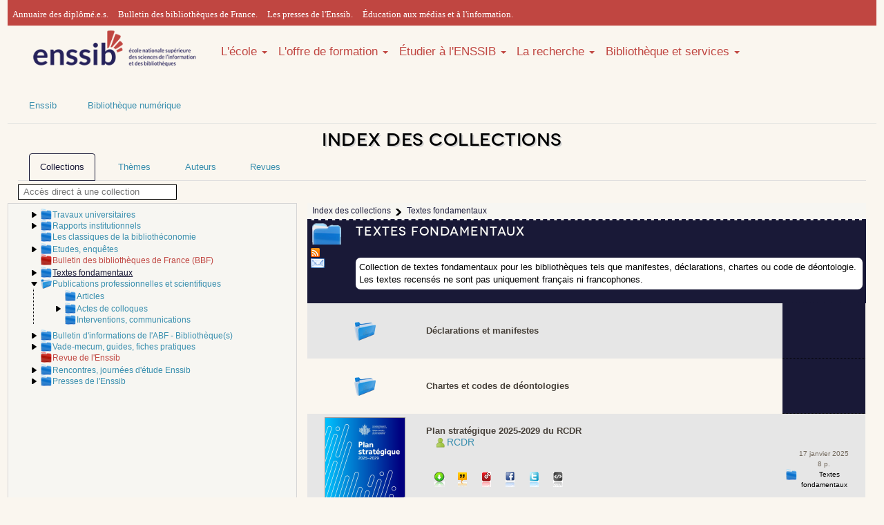

--- FILE ---
content_type: text/css
request_url: https://www.enssib.fr/bibliotheque-numerique/css/index-des-collections.css
body_size: 533
content:
@import url(./indexes.css);

li .entitearboindex {
	background-image: url('../images/dossier_ferme_petit.png');
}

li.deplie > .entitearboindex {
	background-image: url('../images/dossier_ouvert_petit.png') !important;
}

li .entiterevue {
	background-image: url('../images/dossier_ferme_petit_rouge.png');
}

li.deplie > .entiterevue {
	background-image: url('../images/dossier_ouvert_petit_rouge.png') !important;
}

.lienselectioncollection:hover {
	text-decoration: underline !important;
	color:black;
}

.lienselectioncollection.entiterevue:hover {
	text-decoration: underline !important;
}

#colonnegauchearbo, #colonnedroitecontenu, #fillocal {
	border-color: #191937;
	font-family: 'verdana',sans-serif;
	font-size:12px;
}

/* --- */
#resumeListe, #cartoucheelementcourant {
	border-color: #191937;
}

.cartouchecollection {
	height: 120px;	
}

.aveccartouche #enfantselement {
	height: 585px;
}

/* --- */

#colonnegauchearbo {
	border:1px solid #d6d6d6;
}

#fillocal, #fillocal a {
	border-style:dashed;
	color:#191937 !important;
}

.collectionselec, #colonnegauchearbo li span.selected {
	text-decoration: underline;
	color: #191937;
}

.collectionselec.entiterevue, #colonnegauchearbo li span.selected.entiterevue {
	background-color: #D51D21;
	color: white;
}

#listeresultatsaccesdirect li.selected a {
	background-color: #191937;
}

.cartouchecollection {
	background-color: #191937;
}

.cartouchecollection h3 {
	background: url('../images/dossier_grand.png') no-repeat 0 0 transparent;
}